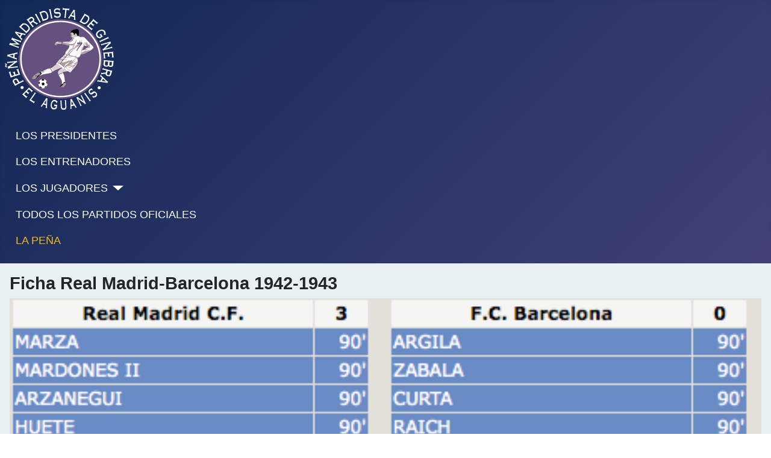

--- FILE ---
content_type: text/html; charset=utf-8
request_url: https://elaguanis.com/1942-1943/ficha-real-madrid-barcelona-1942-1943.html
body_size: 2808
content:
<!DOCTYPE html>
<html lang="es-es" dir="ltr">

<head>
    <meta charset="utf-8">
	<meta name="viewport" content="width=device-width, initial-scale=1">
	<meta name="description" content="Peña madridista de Ginebra">
	<meta name="generator" content="Joomla! - Open Source Content Management">
	<title>El Aguanis - Ficha Real Madrid-Barcelona 1942-1943</title>
	<link href="/media/system/images/joomla-favicon.svg" rel="icon" type="image/svg+xml">
	<link href="/media/system/images/favicon.ico" rel="alternate icon" type="image/vnd.microsoft.icon">
	<link href="/media/system/images/joomla-favicon-pinned.svg" rel="mask-icon" color="#000">

    <link href="/media/system/css/joomla-fontawesome.min.css?c17bb0" rel="lazy-stylesheet"><noscript><link href="/media/system/css/joomla-fontawesome.min.css?c17bb0" rel="stylesheet"></noscript>
	<link href="/media/templates/site/cassiopeia/css/template.min.css?c17bb0" rel="stylesheet">
	<link href="/media/templates/site/cassiopeia/css/global/colors_standard.min.css?c17bb0" rel="stylesheet">
	<link href="/media/templates/site/cassiopeia/css/vendor/joomla-custom-elements/joomla-alert.min.css?0.4.1" rel="stylesheet">
	<link href="/media/templates/site/cassiopeia/css/user.css?c17bb0" rel="stylesheet">
	<link href="/media/com_widgetkit/css/site.css" rel="stylesheet" id="widgetkit-site-css">
	<style>:root {
		--hue: 214;
		--template-bg-light: #f0f4fb;
		--template-text-dark: #495057;
		--template-text-light: #ffffff;
		--template-link-color: var(--link-color);
		--template-special-color: #001B4C;
		
	}</style>

    <script src="/media/vendor/metismenujs/js/metismenujs.min.js?1.4.0" defer></script>
	<script src="/media/templates/site/cassiopeia/js/mod_menu/menu-metismenu.min.js?c17bb0" defer></script>
	<script src="/media/mod_menu/js/menu.min.js?c17bb0" type="module"></script>
	<script type="application/json" class="joomla-script-options new">{"joomla.jtext":{"ERROR":"Error","MESSAGE":"Mensaje","NOTICE":"Notificación","WARNING":"Advertencia","JCLOSE":"Cerrar","JOK":"OK","JOPEN":"Abrir"},"system.paths":{"root":"","rootFull":"https:\/\/elaguanis.com\/","base":"","baseFull":"https:\/\/elaguanis.com\/"},"csrf.token":"4a615e79970a1a74056cb3091337b1fc"}</script>
	<script src="/media/system/js/core.min.js?2cb912"></script>
	<script src="/media/templates/site/cassiopeia/js/template.min.js?c17bb0" type="module"></script>
	<script src="/media/system/js/messages.min.js?9a4811" type="module"></script>
	<script src="/media/com_widgetkit/js/maps.js" defer></script>
	<script src="/media/com_widgetkit/lib/uikit/dist/js/uikit.min.js"></script>
	<script src="/media/com_widgetkit/lib/uikit/dist/js/uikit-icons.min.js"></script>
	<script type="application/ld+json">{"@context":"https://schema.org","@graph":[{"@type":"Organization","@id":"https://elaguanis.com/#/schema/Organization/base","name":"El Aguanis","url":"https://elaguanis.com/"},{"@type":"WebSite","@id":"https://elaguanis.com/#/schema/WebSite/base","url":"https://elaguanis.com/","name":"El Aguanis","publisher":{"@id":"https://elaguanis.com/#/schema/Organization/base"}},{"@type":"WebPage","@id":"https://elaguanis.com/#/schema/WebPage/base","url":"https://elaguanis.com/1942-1943/ficha-real-madrid-barcelona-1942-1943.html","name":"El Aguanis - Ficha Real Madrid-Barcelona 1942-1943","description":"Peña madridista de Ginebra","isPartOf":{"@id":"https://elaguanis.com/#/schema/WebSite/base"},"about":{"@id":"https://elaguanis.com/#/schema/Organization/base"},"inLanguage":"es-ES"},{"@type":"Article","@id":"https://elaguanis.com/#/schema/com_content/article/12070","name":"Ficha Real Madrid-Barcelona 1942-1943","headline":"Ficha Real Madrid-Barcelona 1942-1943","inLanguage":"es-ES","isPartOf":{"@id":"https://elaguanis.com/#/schema/WebPage/base"}}]}</script>

</head>

<body class="site com_content wrapper-static view-article no-layout no-task itemid-1361 has-sidebar-right">
    <header class="header container-header full-width">

        
        
                    <div class="grid-child">
                <div class="navbar-brand">
                    <a class="brand-logo" href="/">
                        <img loading="eager" decoding="async" src="https://elaguanis.com/images/stories/logo_aguanis.png" alt="El Aguanis" width="181" height="169">                    </a>
                                    </div>
            </div>
        
                    <div class="grid-child container-nav">
                                    <ul class="mod-menu mod-menu_dropdown-metismenu metismenu mod-list ">
<li class="metismenu-item item-142 level-1"><a href="/los-presidentes.html" >LOS PRESIDENTES</a></li><li class="metismenu-item item-141 level-1"><a href="/los-entrenadores.html" >LOS ENTRENADORES</a></li><li class="metismenu-item item-140 level-1 divider deeper parent"><button class="mod-menu__separator separator mm-collapsed mm-toggler mm-toggler-nolink" aria-haspopup="true" aria-expanded="false">LOS JUGADORES</button><ul class="mm-collapse"><li class="metismenu-item item-1055 level-2"><a href="/los-jugadores/los-jugadores-2.html" >Todos los jugadores</a></li><li class="metismenu-item item-143 level-2"><a href="/los-jugadores/jugadores-con-mas-partidos.html" >Jugadores más partidos</a></li><li class="metismenu-item item-144 level-2"><a href="/los-jugadores/maximos-goleadores.html" >Máximos goleadores</a></li></ul></li><li class="metismenu-item item-135 level-1"><a href="/todos-los-partidos-oficiales.html" >TODOS LOS PARTIDOS OFICIALES</a></li><li class="metismenu-item item-153 level-1"><a href="/" class="real">LA PEÑA</a></li></ul>

                                            </div>
            </header>

    <div class="site-grid">
        
        
        
        
        <div class="grid-child container-component">
            
            
            <div id="system-message-container" aria-live="polite"></div>

            <main>
                <div class="com-content-article item-page">
    <meta itemprop="inLanguage" content="es-ES">
    
    
        <div class="page-header">
        <h1>
            Ficha Real Madrid-Barcelona 1942-1943        </h1>
                            </div>
        
        
    
    
        
                                                <div class="com-content-article__body">
        <p><img src="/images/stories/fichas/temporada_1942-1943/Image_1.png" alt="Image 1" width="100%" style="display: block; margin-left: auto; margin-right: auto;" title="Ficha Real Madrid-Barcelona 1942-1943" /></p>     </div>

        
                                        </div>
            </main>
            
        </div>

                    <div class="grid-child container-sidebar-right">
                <div class="sidebar-right card ">
            <h3 class="card-header ">Campeonato de liga</h3>        <div class="card-body">
                <ul class="mod-menu mod-list nav ">
<li class="nav-item item-509"><a href="/1928-1930.html" >Campeonato de Liga 1928-1930</a></li><li class="nav-item item-510"><a href="/1930-1940.html" >Campeonato de Liga 1928-1940</a></li><li class="nav-item item-511"><a href="/1940-1950.html" >Campeonato de Liga 1940-1950</a></li><li class="nav-item item-512"><a href="/1950-1960.html" >Campeonato de Liga 1950-1960</a></li><li class="nav-item item-513"><a href="/1960-1970.html" >Campeonato de Liga 1960-1970</a></li><li class="nav-item item-514"><a href="/1970-1980.html" >Campeonato de Liga 1970-1980</a></li><li class="nav-item item-515"><a href="/1980.html" >Campeonato de Liga 1980-1990</a></li><li class="nav-item item-516"><a href="/1990.html" >Campeonato de Liga 1990-2000</a></li><li class="nav-item item-517"><a href="/2000.html" >Campeonato de Liga 2000-2010</a></li><li class="nav-item item-518"><a href="/2010.html" >Campeonato de Liga 2010-2020</a></li><li class="nav-item item-6067"><a href="/2025.html" >Campeonato de Liga 2020-2025</a></li></ul>
    </div>
</div>
<div class="sidebar-right card ">
        <div class="card-body">
                <div class="uk-scope">

    <div id="wk-grid191" class="uk-child-width-1-1 uk-child-width-1-1@s uk-child-width-1-1@xl uk-grid-match uk-text-left " uk-height-match="target: &gt; div &gt; .uk-panel, &gt; div &gt; .uk-card; row: true" uk-grid >

    
        <div >
            <div class="uk-panel">

                
                
                                <div class="uk-text-center uk-margin uk-margin-remove-top"><div class="uk-inline-clip uk-transition-toggle "><img src="/images/stories/nuevos_modulos/palmares.jpg" class=" uk-transition-scale-up uk-transition-opaque"><div class="uk-overlay-primary uk-position-cover uk-transition-fade"><div class="uk-position-center"><span class="" uk-overlay-icon></span></div></div><a class="uk-position-cover" href="/palmares.html" title=""></a></div></div>
                
                
                    
                        
                        
                        
                        
                        
                        
                        
                    
                
            </div>
        </div>

    
    </div>

</div>    </div>
</div>
<div class="sidebar-right card ">
        <div class="card-body">
                <div class="uk-scope">

    <div id="wk-grid34b" class="uk-child-width-1-1 uk-child-width-1-1@s uk-child-width-1-1@xl uk-grid-match uk-text-left " uk-height-match="target: &gt; div &gt; .uk-panel, &gt; div &gt; .uk-card; row: true" uk-grid >

    
        <div >
            <div class="uk-panel">

                
                
                                <div class="uk-text-center uk-margin uk-margin-remove-top"><div class="uk-inline-clip uk-transition-toggle "><img src="/images/stories/nuevos_modulos/plantilla.jpg" class=" uk-transition-scale-up uk-transition-opaque"><div class="uk-overlay-primary uk-position-cover uk-transition-fade"><div class="uk-position-center"><span class="" uk-overlay-icon></span></div></div><a class="uk-position-cover" href="/1942-1943/ficha-real-madrid-barcelona-1942-1943.html?amp;view=article&amp;amp;id=15708" title=""></a></div></div>
                
                
                    
                        
                        
                        
                        
                        
                        
                        
                    
                
            </div>
        </div>

    
    </div>

</div>    </div>
</div>
<div class="sidebar-right card ">
        <div class="card-body">
                <div class="uk-scope">

    <div id="wk-grid24e" class="uk-child-width-1-1 uk-child-width-1-1@s uk-child-width-1-1@xl uk-grid-match uk-text-left " uk-height-match="target: &gt; div &gt; .uk-panel, &gt; div &gt; .uk-card; row: true" uk-grid >

    
        <div >
            <div class="uk-panel">

                
                
                                <div class="uk-text-center uk-margin uk-margin-remove-top"><div class="uk-inline-clip uk-transition-toggle "><img src="/images/stories/nuevos_modulos/Escudos.jpg" class=" uk-transition-scale-up uk-transition-opaque"><div class="uk-overlay-primary uk-position-cover uk-transition-fade"><div class="uk-position-center"><span class="" uk-overlay-icon></span></div></div><a class="uk-position-cover" href="/el-escudo.html?view=article&amp;id=11199:el-escudo&amp;catid=2:non-categorise" title=""></a></div></div>
                
                
                    
                        
                        
                        
                        
                        
                        
                        
                    
                
            </div>
        </div>

    
    </div>

</div>    </div>
</div>
<div class="sidebar-right card ">
        <div class="card-body">
                <div class="uk-scope">

    <div id="wk-gridf49" class="uk-child-width-1-1 uk-child-width-1-1@s uk-child-width-1-1@xl uk-grid-match uk-text-left " uk-height-match="target: &gt; div &gt; .uk-panel, &gt; div &gt; .uk-card; row: true" uk-grid >

    
        <div >
            <div class="uk-panel">

                
                
                                <div class="uk-text-center uk-margin uk-margin-remove-top"><div class="uk-inline-clip uk-transition-toggle "><img src="/images/stories/nuevos_modulos/videoteca.jpg" class=" uk-transition-scale-up uk-transition-opaque"><div class="uk-overlay-primary uk-position-cover uk-transition-fade"><div class="uk-position-center"><span class="" uk-overlay-icon></span></div></div><a class="uk-position-cover" href="/1942-1943/ficha-real-madrid-barcelona-1942-1943.html?view=article&amp;id=15579:las-14-champions-league&amp;catid=2:non-categorise" title=""></a></div></div>
                
                
                    
                        
                        
                        
                        
                        
                        
                        
                    
                
            </div>
        </div>

    
    </div>

</div>    </div>
</div>

            </div>
        
        
            </div>

            <footer class="container-footer footer full-width">
            <div class="grid-child">
                
<div id="mod-custom114" class="mod-custom custom">
    <div style="text-align: center;">El Aguanis © 2023</div></div>

            </div>
        </footer>
    
    
    
</body>

</html>
